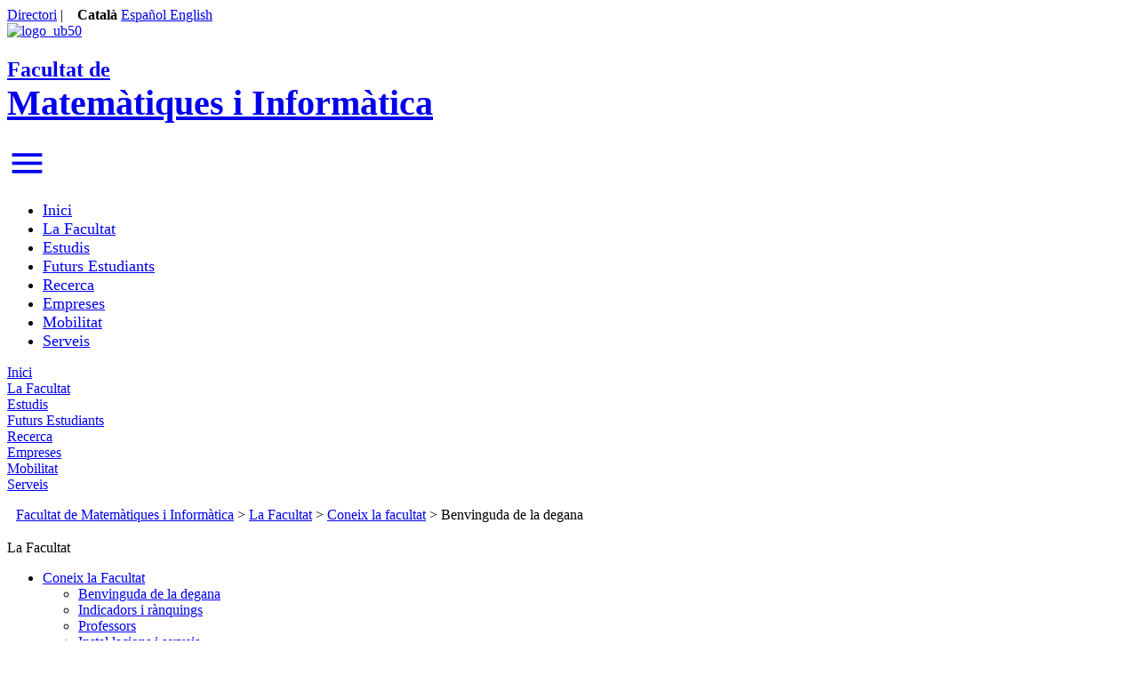

--- FILE ---
content_type: text/html; charset=UTF-8
request_url: https://mat.ub.edu/la-facultat/coneix-la-facultat/benvinguda-del-dega/
body_size: 58717
content:




<!DOCTYPE html>
<html lang="ca">

  <head>
   <!-- Google Consent mode --> <script data-cookieconsent="ignore"> window.dataLayer = window.dataLayer || []; function gtag() { dataLayer.push(arguments) } gtag("consent", "default", { ad_personalization: "denied", ad_storage: "denied", ad_user_data: "denied", analytics_storage: "denied", functionality_storage: "denied", personalization_storage: "denied", security_storage: "granted", wait_for_update: 500 }); gtag("set", "ads_data_redaction", true); </script> <!-- End Google Consent --> <!-- Google Tag Manager --> <script data-cookieconsent="ignore"> (function(w,d,s,l,i){w[l]=w[l]||[];w[l].push({'gtm.start':new Date().getTime(),event:'gtm.js'});var f=d.getElementsByTagName(s)[0],j=d.createElement(s),dl=l!='dataLayer'?'&l='+l:'';j.async=true;j.src= 'https://www.googletagmanager.com/gtm.js?id='+i+dl;f.parentNode.insertBefore(j,f);})(window,document,'script','dataLayer','GTM-MLPG24R'); </script> <!-- End Google Tag Manager -->
  	<meta charset = "UTF-8">
  	<title>Facultat de Matemàtiques i Informàtica </title>
    <meta name="description" content="Pàgina web de la Facultat de Matemàtiques i Informàtica"/>
          <!--Import Google Icon Font-->
          <link href="https://fonts.googleapis.com/icon?family=Material+Icons" rel="stylesheet">
          <!--Import materialize.css-->
          <link type="text/css" rel="stylesheet" href="https://mat.ub.edu/wp-content/themes/matUB/materialize/css/materialize.css?rnd=132"  media="screen,projection"/>
          <!--Let browser know website is optimized for mobile-->
          <meta name="viewport" content="width=device-width, initial-scale=1.0"/>


          
  	<link rel="stylesheet" media="all" href="https://mat.ub.edu/wp-content/themes/homeUB/style.css" />
  	<link rel="pingback" href="https://mat.ub.edu/xmlrpc.php" />
          
          <!--Import jQuery before materialize.js-->
          <script type="text/javascript" src="https://mat.ub.edu/wp-content/themes/matUB/lib/jquery-2.2.3.min.js"></script>
          <script type="text/javascript" src="https://mat.ub.edu/wp-content/themes/matUB/materialize/js/materialize.min.js"></script>

    
         <!-- Kaptcha -->
          <script src='https://www.google.com/recaptcha/api.js?hl=ca'></script>
          
  	<meta name='robots' content='max-image-preview:large' />
	<style>img:is([sizes="auto" i], [sizes^="auto," i]) { contain-intrinsic-size: 3000px 1500px }</style>
	<script type="text/javascript">
/* <![CDATA[ */
window._wpemojiSettings = {"baseUrl":"https:\/\/s.w.org\/images\/core\/emoji\/16.0.1\/72x72\/","ext":".png","svgUrl":"https:\/\/s.w.org\/images\/core\/emoji\/16.0.1\/svg\/","svgExt":".svg","source":{"concatemoji":"https:\/\/mat.ub.edu\/wp-includes\/js\/wp-emoji-release.min.js?ver=6.8.3"}};
/*! This file is auto-generated */
!function(s,n){var o,i,e;function c(e){try{var t={supportTests:e,timestamp:(new Date).valueOf()};sessionStorage.setItem(o,JSON.stringify(t))}catch(e){}}function p(e,t,n){e.clearRect(0,0,e.canvas.width,e.canvas.height),e.fillText(t,0,0);var t=new Uint32Array(e.getImageData(0,0,e.canvas.width,e.canvas.height).data),a=(e.clearRect(0,0,e.canvas.width,e.canvas.height),e.fillText(n,0,0),new Uint32Array(e.getImageData(0,0,e.canvas.width,e.canvas.height).data));return t.every(function(e,t){return e===a[t]})}function u(e,t){e.clearRect(0,0,e.canvas.width,e.canvas.height),e.fillText(t,0,0);for(var n=e.getImageData(16,16,1,1),a=0;a<n.data.length;a++)if(0!==n.data[a])return!1;return!0}function f(e,t,n,a){switch(t){case"flag":return n(e,"\ud83c\udff3\ufe0f\u200d\u26a7\ufe0f","\ud83c\udff3\ufe0f\u200b\u26a7\ufe0f")?!1:!n(e,"\ud83c\udde8\ud83c\uddf6","\ud83c\udde8\u200b\ud83c\uddf6")&&!n(e,"\ud83c\udff4\udb40\udc67\udb40\udc62\udb40\udc65\udb40\udc6e\udb40\udc67\udb40\udc7f","\ud83c\udff4\u200b\udb40\udc67\u200b\udb40\udc62\u200b\udb40\udc65\u200b\udb40\udc6e\u200b\udb40\udc67\u200b\udb40\udc7f");case"emoji":return!a(e,"\ud83e\udedf")}return!1}function g(e,t,n,a){var r="undefined"!=typeof WorkerGlobalScope&&self instanceof WorkerGlobalScope?new OffscreenCanvas(300,150):s.createElement("canvas"),o=r.getContext("2d",{willReadFrequently:!0}),i=(o.textBaseline="top",o.font="600 32px Arial",{});return e.forEach(function(e){i[e]=t(o,e,n,a)}),i}function t(e){var t=s.createElement("script");t.src=e,t.defer=!0,s.head.appendChild(t)}"undefined"!=typeof Promise&&(o="wpEmojiSettingsSupports",i=["flag","emoji"],n.supports={everything:!0,everythingExceptFlag:!0},e=new Promise(function(e){s.addEventListener("DOMContentLoaded",e,{once:!0})}),new Promise(function(t){var n=function(){try{var e=JSON.parse(sessionStorage.getItem(o));if("object"==typeof e&&"number"==typeof e.timestamp&&(new Date).valueOf()<e.timestamp+604800&&"object"==typeof e.supportTests)return e.supportTests}catch(e){}return null}();if(!n){if("undefined"!=typeof Worker&&"undefined"!=typeof OffscreenCanvas&&"undefined"!=typeof URL&&URL.createObjectURL&&"undefined"!=typeof Blob)try{var e="postMessage("+g.toString()+"("+[JSON.stringify(i),f.toString(),p.toString(),u.toString()].join(",")+"));",a=new Blob([e],{type:"text/javascript"}),r=new Worker(URL.createObjectURL(a),{name:"wpTestEmojiSupports"});return void(r.onmessage=function(e){c(n=e.data),r.terminate(),t(n)})}catch(e){}c(n=g(i,f,p,u))}t(n)}).then(function(e){for(var t in e)n.supports[t]=e[t],n.supports.everything=n.supports.everything&&n.supports[t],"flag"!==t&&(n.supports.everythingExceptFlag=n.supports.everythingExceptFlag&&n.supports[t]);n.supports.everythingExceptFlag=n.supports.everythingExceptFlag&&!n.supports.flag,n.DOMReady=!1,n.readyCallback=function(){n.DOMReady=!0}}).then(function(){return e}).then(function(){var e;n.supports.everything||(n.readyCallback(),(e=n.source||{}).concatemoji?t(e.concatemoji):e.wpemoji&&e.twemoji&&(t(e.twemoji),t(e.wpemoji)))}))}((window,document),window._wpemojiSettings);
/* ]]> */
</script>
<style id='wp-emoji-styles-inline-css' type='text/css'>

	img.wp-smiley, img.emoji {
		display: inline !important;
		border: none !important;
		box-shadow: none !important;
		height: 1em !important;
		width: 1em !important;
		margin: 0 0.07em !important;
		vertical-align: -0.1em !important;
		background: none !important;
		padding: 0 !important;
	}
</style>
<link rel='stylesheet' id='wp-block-library-css' href='https://mat.ub.edu/wp-includes/css/dist/block-library/style.min.css?ver=6.8.3' type='text/css' media='all' />
<style id='classic-theme-styles-inline-css' type='text/css'>
/*! This file is auto-generated */
.wp-block-button__link{color:#fff;background-color:#32373c;border-radius:9999px;box-shadow:none;text-decoration:none;padding:calc(.667em + 2px) calc(1.333em + 2px);font-size:1.125em}.wp-block-file__button{background:#32373c;color:#fff;text-decoration:none}
</style>
<style id='global-styles-inline-css' type='text/css'>
:root{--wp--preset--aspect-ratio--square: 1;--wp--preset--aspect-ratio--4-3: 4/3;--wp--preset--aspect-ratio--3-4: 3/4;--wp--preset--aspect-ratio--3-2: 3/2;--wp--preset--aspect-ratio--2-3: 2/3;--wp--preset--aspect-ratio--16-9: 16/9;--wp--preset--aspect-ratio--9-16: 9/16;--wp--preset--color--black: #000000;--wp--preset--color--cyan-bluish-gray: #abb8c3;--wp--preset--color--white: #ffffff;--wp--preset--color--pale-pink: #f78da7;--wp--preset--color--vivid-red: #cf2e2e;--wp--preset--color--luminous-vivid-orange: #ff6900;--wp--preset--color--luminous-vivid-amber: #fcb900;--wp--preset--color--light-green-cyan: #7bdcb5;--wp--preset--color--vivid-green-cyan: #00d084;--wp--preset--color--pale-cyan-blue: #8ed1fc;--wp--preset--color--vivid-cyan-blue: #0693e3;--wp--preset--color--vivid-purple: #9b51e0;--wp--preset--gradient--vivid-cyan-blue-to-vivid-purple: linear-gradient(135deg,rgba(6,147,227,1) 0%,rgb(155,81,224) 100%);--wp--preset--gradient--light-green-cyan-to-vivid-green-cyan: linear-gradient(135deg,rgb(122,220,180) 0%,rgb(0,208,130) 100%);--wp--preset--gradient--luminous-vivid-amber-to-luminous-vivid-orange: linear-gradient(135deg,rgba(252,185,0,1) 0%,rgba(255,105,0,1) 100%);--wp--preset--gradient--luminous-vivid-orange-to-vivid-red: linear-gradient(135deg,rgba(255,105,0,1) 0%,rgb(207,46,46) 100%);--wp--preset--gradient--very-light-gray-to-cyan-bluish-gray: linear-gradient(135deg,rgb(238,238,238) 0%,rgb(169,184,195) 100%);--wp--preset--gradient--cool-to-warm-spectrum: linear-gradient(135deg,rgb(74,234,220) 0%,rgb(151,120,209) 20%,rgb(207,42,186) 40%,rgb(238,44,130) 60%,rgb(251,105,98) 80%,rgb(254,248,76) 100%);--wp--preset--gradient--blush-light-purple: linear-gradient(135deg,rgb(255,206,236) 0%,rgb(152,150,240) 100%);--wp--preset--gradient--blush-bordeaux: linear-gradient(135deg,rgb(254,205,165) 0%,rgb(254,45,45) 50%,rgb(107,0,62) 100%);--wp--preset--gradient--luminous-dusk: linear-gradient(135deg,rgb(255,203,112) 0%,rgb(199,81,192) 50%,rgb(65,88,208) 100%);--wp--preset--gradient--pale-ocean: linear-gradient(135deg,rgb(255,245,203) 0%,rgb(182,227,212) 50%,rgb(51,167,181) 100%);--wp--preset--gradient--electric-grass: linear-gradient(135deg,rgb(202,248,128) 0%,rgb(113,206,126) 100%);--wp--preset--gradient--midnight: linear-gradient(135deg,rgb(2,3,129) 0%,rgb(40,116,252) 100%);--wp--preset--font-size--small: 13px;--wp--preset--font-size--medium: 20px;--wp--preset--font-size--large: 36px;--wp--preset--font-size--x-large: 42px;--wp--preset--spacing--20: 0.44rem;--wp--preset--spacing--30: 0.67rem;--wp--preset--spacing--40: 1rem;--wp--preset--spacing--50: 1.5rem;--wp--preset--spacing--60: 2.25rem;--wp--preset--spacing--70: 3.38rem;--wp--preset--spacing--80: 5.06rem;--wp--preset--shadow--natural: 6px 6px 9px rgba(0, 0, 0, 0.2);--wp--preset--shadow--deep: 12px 12px 50px rgba(0, 0, 0, 0.4);--wp--preset--shadow--sharp: 6px 6px 0px rgba(0, 0, 0, 0.2);--wp--preset--shadow--outlined: 6px 6px 0px -3px rgba(255, 255, 255, 1), 6px 6px rgba(0, 0, 0, 1);--wp--preset--shadow--crisp: 6px 6px 0px rgba(0, 0, 0, 1);}:where(.is-layout-flex){gap: 0.5em;}:where(.is-layout-grid){gap: 0.5em;}body .is-layout-flex{display: flex;}.is-layout-flex{flex-wrap: wrap;align-items: center;}.is-layout-flex > :is(*, div){margin: 0;}body .is-layout-grid{display: grid;}.is-layout-grid > :is(*, div){margin: 0;}:where(.wp-block-columns.is-layout-flex){gap: 2em;}:where(.wp-block-columns.is-layout-grid){gap: 2em;}:where(.wp-block-post-template.is-layout-flex){gap: 1.25em;}:where(.wp-block-post-template.is-layout-grid){gap: 1.25em;}.has-black-color{color: var(--wp--preset--color--black) !important;}.has-cyan-bluish-gray-color{color: var(--wp--preset--color--cyan-bluish-gray) !important;}.has-white-color{color: var(--wp--preset--color--white) !important;}.has-pale-pink-color{color: var(--wp--preset--color--pale-pink) !important;}.has-vivid-red-color{color: var(--wp--preset--color--vivid-red) !important;}.has-luminous-vivid-orange-color{color: var(--wp--preset--color--luminous-vivid-orange) !important;}.has-luminous-vivid-amber-color{color: var(--wp--preset--color--luminous-vivid-amber) !important;}.has-light-green-cyan-color{color: var(--wp--preset--color--light-green-cyan) !important;}.has-vivid-green-cyan-color{color: var(--wp--preset--color--vivid-green-cyan) !important;}.has-pale-cyan-blue-color{color: var(--wp--preset--color--pale-cyan-blue) !important;}.has-vivid-cyan-blue-color{color: var(--wp--preset--color--vivid-cyan-blue) !important;}.has-vivid-purple-color{color: var(--wp--preset--color--vivid-purple) !important;}.has-black-background-color{background-color: var(--wp--preset--color--black) !important;}.has-cyan-bluish-gray-background-color{background-color: var(--wp--preset--color--cyan-bluish-gray) !important;}.has-white-background-color{background-color: var(--wp--preset--color--white) !important;}.has-pale-pink-background-color{background-color: var(--wp--preset--color--pale-pink) !important;}.has-vivid-red-background-color{background-color: var(--wp--preset--color--vivid-red) !important;}.has-luminous-vivid-orange-background-color{background-color: var(--wp--preset--color--luminous-vivid-orange) !important;}.has-luminous-vivid-amber-background-color{background-color: var(--wp--preset--color--luminous-vivid-amber) !important;}.has-light-green-cyan-background-color{background-color: var(--wp--preset--color--light-green-cyan) !important;}.has-vivid-green-cyan-background-color{background-color: var(--wp--preset--color--vivid-green-cyan) !important;}.has-pale-cyan-blue-background-color{background-color: var(--wp--preset--color--pale-cyan-blue) !important;}.has-vivid-cyan-blue-background-color{background-color: var(--wp--preset--color--vivid-cyan-blue) !important;}.has-vivid-purple-background-color{background-color: var(--wp--preset--color--vivid-purple) !important;}.has-black-border-color{border-color: var(--wp--preset--color--black) !important;}.has-cyan-bluish-gray-border-color{border-color: var(--wp--preset--color--cyan-bluish-gray) !important;}.has-white-border-color{border-color: var(--wp--preset--color--white) !important;}.has-pale-pink-border-color{border-color: var(--wp--preset--color--pale-pink) !important;}.has-vivid-red-border-color{border-color: var(--wp--preset--color--vivid-red) !important;}.has-luminous-vivid-orange-border-color{border-color: var(--wp--preset--color--luminous-vivid-orange) !important;}.has-luminous-vivid-amber-border-color{border-color: var(--wp--preset--color--luminous-vivid-amber) !important;}.has-light-green-cyan-border-color{border-color: var(--wp--preset--color--light-green-cyan) !important;}.has-vivid-green-cyan-border-color{border-color: var(--wp--preset--color--vivid-green-cyan) !important;}.has-pale-cyan-blue-border-color{border-color: var(--wp--preset--color--pale-cyan-blue) !important;}.has-vivid-cyan-blue-border-color{border-color: var(--wp--preset--color--vivid-cyan-blue) !important;}.has-vivid-purple-border-color{border-color: var(--wp--preset--color--vivid-purple) !important;}.has-vivid-cyan-blue-to-vivid-purple-gradient-background{background: var(--wp--preset--gradient--vivid-cyan-blue-to-vivid-purple) !important;}.has-light-green-cyan-to-vivid-green-cyan-gradient-background{background: var(--wp--preset--gradient--light-green-cyan-to-vivid-green-cyan) !important;}.has-luminous-vivid-amber-to-luminous-vivid-orange-gradient-background{background: var(--wp--preset--gradient--luminous-vivid-amber-to-luminous-vivid-orange) !important;}.has-luminous-vivid-orange-to-vivid-red-gradient-background{background: var(--wp--preset--gradient--luminous-vivid-orange-to-vivid-red) !important;}.has-very-light-gray-to-cyan-bluish-gray-gradient-background{background: var(--wp--preset--gradient--very-light-gray-to-cyan-bluish-gray) !important;}.has-cool-to-warm-spectrum-gradient-background{background: var(--wp--preset--gradient--cool-to-warm-spectrum) !important;}.has-blush-light-purple-gradient-background{background: var(--wp--preset--gradient--blush-light-purple) !important;}.has-blush-bordeaux-gradient-background{background: var(--wp--preset--gradient--blush-bordeaux) !important;}.has-luminous-dusk-gradient-background{background: var(--wp--preset--gradient--luminous-dusk) !important;}.has-pale-ocean-gradient-background{background: var(--wp--preset--gradient--pale-ocean) !important;}.has-electric-grass-gradient-background{background: var(--wp--preset--gradient--electric-grass) !important;}.has-midnight-gradient-background{background: var(--wp--preset--gradient--midnight) !important;}.has-small-font-size{font-size: var(--wp--preset--font-size--small) !important;}.has-medium-font-size{font-size: var(--wp--preset--font-size--medium) !important;}.has-large-font-size{font-size: var(--wp--preset--font-size--large) !important;}.has-x-large-font-size{font-size: var(--wp--preset--font-size--x-large) !important;}
:where(.wp-block-post-template.is-layout-flex){gap: 1.25em;}:where(.wp-block-post-template.is-layout-grid){gap: 1.25em;}
:where(.wp-block-columns.is-layout-flex){gap: 2em;}:where(.wp-block-columns.is-layout-grid){gap: 2em;}
:root :where(.wp-block-pullquote){font-size: 1.5em;line-height: 1.6;}
</style>
<link rel='stylesheet' id='cookie-notice-front-css' href='https://mat.ub.edu/wp-content/plugins/cookie-notice/css/front.min.css?ver=2.5.1' type='text/css' media='all' />
<link rel='stylesheet' id='cssmenu-styles-css' href='https://mat.ub.edu/wp-content/themes/matUB/lib/menulateral/styles.css?ver=6.8.3' type='text/css' media='all' />
<link rel='stylesheet' id='js_composer_front-css' href='https://mat.ub.edu/wp-content/plugins/js_composer/assets/css/js_composer.min.css?ver=8.0' type='text/css' media='all' />
<link rel='stylesheet' id='js_composer_custom_css-css' href='//mat.ub.edu/wp-content/uploads/js_composer/custom.css?ver=8.0' type='text/css' media='all' />
<link rel="https://api.w.org/" href="https://mat.ub.edu/wp-json/" /><link rel="alternate" title="JSON" type="application/json" href="https://mat.ub.edu/wp-json/wp/v2/pages/247" /><link rel="EditURI" type="application/rsd+xml" title="RSD" href="https://mat.ub.edu/xmlrpc.php?rsd" />
<meta name="generator" content="WordPress 6.8.3" />
<link rel="canonical" href="https://mat.ub.edu/la-facultat/coneix-la-facultat/benvinguda-del-dega/" />
<link rel='shortlink' href='https://mat.ub.edu/?p=247' />
<link rel="alternate" title="oEmbed (JSON)" type="application/json+oembed" href="https://mat.ub.edu/wp-json/oembed/1.0/embed?url=https%3A%2F%2Fmat.ub.edu%2Fla-facultat%2Fconeix-la-facultat%2Fbenvinguda-del-dega%2F" />
<link rel="alternate" title="oEmbed (XML)" type="text/xml+oembed" href="https://mat.ub.edu/wp-json/oembed/1.0/embed?url=https%3A%2F%2Fmat.ub.edu%2Fla-facultat%2Fconeix-la-facultat%2Fbenvinguda-del-dega%2F&#038;format=xml" />
<!-- Analytics by WP Statistics v14.11.3 - https://wp-statistics.com -->
<meta name="generator" content="Powered by WPBakery Page Builder - drag and drop page builder for WordPress."/>
<link rel="icon" href="https://mat.ub.edu/wp-content/uploads/2017/11/ico_ub_escut-150x150.png" sizes="32x32" />
<link rel="icon" href="https://mat.ub.edu/wp-content/uploads/2017/11/ico_ub_escut-300x300.png" sizes="192x192" />
<link rel="apple-touch-icon" href="https://mat.ub.edu/wp-content/uploads/2017/11/ico_ub_escut-300x300.png" />
<meta name="msapplication-TileImage" content="https://mat.ub.edu/wp-content/uploads/2017/11/ico_ub_escut-300x300.png" />
<style type="text/css" data-type="vc_shortcodes-custom-css">.vc_custom_1519639926188{margin-right: 30px !important;}.vc_custom_1757490685210{margin-top: 10px !important;margin-left: 50px !important;}.vc_custom_1631123180900{margin-top: 40px !important;margin-right: 30px !important;margin-left: 30px !important;}.vc_custom_1757490630768{margin-right: 30px !important;margin-left: 30px !important;}</style><noscript><style> .wpb_animate_when_almost_visible { opacity: 1; }</style></noscript>
    <script type="text/x-mathjax-config">
      MathJax.Hub.Config({tex2jax: {inlineMath: [['$','$'], ['\\(','\\)']]}});
    </script>
    <script type="text/javascript" async
      src="https://cdnjs.cloudflare.com/ajax/libs/mathjax/2.7.1/MathJax.js?config=TeX-AMS_CHTML">
    </script>

  </head>

  <!-- Preparo variables para los idiomas -->

    <!-- Fin de Preparación de Variables para Idiomas -->

<!-- Cuerpo del header -->
<body>
<!-- Google Tag Manager (noscript) --> <noscript> <iframe src="https://www.googletagmanager.com/ns.html?id=GTM-MLPG24R" height="0" width="0" style="display:none;visibility:hidden"></iframe> </noscript> <!-- End Google Tag Manager (noscript) -->
  <!-- Obrim contenedor de Header-->
  <div id="header" class="wrapper impre">
    <head>
      <div id="idiomes">
        <div class="row">
            <!-- Contenedor del Cercador -->
            <div class="col l12 s12">
                
                <a href="http://directori.ub.edu/dir/">Directori</a>&nbsp|&nbsp&nbsp&nbsp

                <!-- Links per idiomes, variables preparades més amunt -->
                                 <b> Català </b> 

                
                   <a id="linkEsp" href="https://mat.ub.edu/es/la-facultat/coneix-la-facultat/benvinguda-del-dega/"> Español </a>

                
                   <a id="linkEng" href="https://mat.ub.edu/en/la-facultat/coneix-la-facultat/benvinguda-del-dega/"> English </a>
                              </div>
        </div>
      </div>

      <!-- Obrim una Fila-->
      <div class="row">

        <!-- Columna de 3 posicions pel Logo -->
        <div class="col l3 m1 s1">

          <!-- Contenedor del Logo -->
          <div id="logo" >
            <a href="http://www.ub.edu/">
              <!-- Picture: la imatge Source és per pantalles grans i img per pantalles petitas -->
              <picture>
                <source media="(min-width: 800px)" srcset="https://mat.ub.edu/wp-content/themes/matUB/images/logo_ub50.png">
                <img src="https://mat.ub.edu/wp-content/themes/matUB/images/logo_ub_escut.png" alt="logo_ub50">
              </picture>
            </a>
          </div>
        </div>


        <!-- Contenedor de 2 columnes pel Cercador -->
        <div class="col l7 offset-l2 m11 s11">

            <h1> 
              <a href="https://mat.ub.edu/"> 
                <p style="font-size:24px; margin:0px;"> Facultat de </p>
                <p style="font-size:40px; margin:0px;"> Matemàtiques i Informàtica </p>
              </a> 
            </h1>
  
         <!-- Fi contenedor 2 columnes -->
        </div>
      <!-- Fi de la fila -->
      </div>

  <nav style="height:50%; background-color:transparent;box-shadow:none;">
    <div class="nav-wrapper">
      <a href="#" data-activates="mobile-demo" class="button-collapse"><i style="font-size:45px" class="material-icons">menu</i></a>
      <ul hidden class="right hide-on-med-and-down">
      </ul>
      <ul class="side-nav" id="mobile-demo">
        <li><a style="font-size:18px" href="https://mat.ub.edu">Inici</a></li>
        <li><a style="font-size:18px" href="https://mat.ub.edu/la-facultat">La Facultat</a></li>
        <li><a style="font-size:18px" href="https://mat.ub.edu/estudis">Estudis</a></li>
        <li><a style="font-size:18px" href="https://mat.ub.edu/futurs-estudiants">Futurs Estudiants</a></li>
        <li><a style="font-size:18px" href="https://mat.ub.edu/recerca">Recerca</a></li>
        <li><a style="font-size:18px" href="https://mat.ub.edu/empreses">Empreses</a></li>
        <li><a style="font-size:18px" href="https://mat.ub.edu/mobilitat">Mobilitat</a></li>
        <li><a style="font-size:18px" href="https://mat.ub.edu/serveis">Serveis</a></li>
      </ul>
    </div>
  </nav>

      <div class="row">

        <div id="menu" class="hide-on-med-and-down z-depth-1 col s12">

          <div id="menuBottonPrimer" class="col s1">
            <a href="https://mat.ub.edu"> 
                <div  id="menuBottonText">
                 Inici                </div>
            </a>
          </div>

          <div id="menuBotton" class="col s2">
            <a href="https://mat.ub.edu/la-facultat" >
            <div  id="menuBottonText">
                La Facultat            </div>
          </div>
          <!--background-color:#344d99;  -->
          <div id="menuBotton"; class="col s1">
            <a href="https://mat.ub.edu/estudis" >
            <div id="menuBottonText">
              Estudis            </div>
          </div>

          <div id="menuBotton" class="col s2">
            <a href="https://mat.ub.edu/futurs-estudiants" >
            <div  id="menuBottonText">
              Futurs Estudiants            </div>
          </div>

          <div id="menuBotton"  class="col s1">
            <a href="https://mat.ub.edu/recerca" >
            <div  id="menuBottonText">
              Recerca            </div>
          </div>

          <div id="menuBotton"  class="col s2">
            <a href="https://mat.ub.edu/empreses" >
            <div id="menuBottonText">
              Empreses            </div>
          </div>

          <div id="menuBotton"  class="col s1">
            <a href="https://mat.ub.edu/mobilitat" >
              <div id="menuBottonText">
                Mobilitat              </div>
            </a>
          </div>

          <div id="menuBotton"  class="col s2">
            <a href="https://mat.ub.edu/serveis" >
            <div id="menuBottonText">
              Serveis            </div>
            </a>
          </div>
      </div>





      </div>

    </head>
  </div>
     

  </body>



</html>



    <!-- SCRIPT PARA LOS POPUPS -->
<script>
$(document).ready(function(){
    // the "href" attribute of .modal-trigger must specify the modal ID that wants to be triggered
    $('.modal').modal();
    $(".button-collapse").sideNav();
    $('.button-collapse').sideNav('hide');
    $('.dropdown-button').dropdown();
     $('#dropdown1').toggle();

});

</script>


<meta name="viewport" content="user-scalable=no, width=device-width, initial-scale=0.5" />

<div id="main">
	<main class="site-main" role="main">


        <!-- Breadcrumb -->
        <div class="breadcrumbs" typeof="BreadcrumbList" align="left" style="margin-left:10px;">
            <div  style="margin-bottom:5px" class="row">
            <div class="col s10">
                                     <p id="breadcrumb" class="bread"> <!-- Breadcrumb NavXT 7.3.1 -->
<span property="itemListElement" typeof="ListItem"><a property="item" typeof="WebPage" title="Go to Facultat de Matemàtiques i Informàtica." href="https://mat.ub.edu" class="home"><span property="name">Facultat de Matemàtiques i Informàtica</span></a><meta property="position" content="1"></span> &gt; <span property="itemListElement" typeof="ListItem"><a property="item" typeof="WebPage" title="Go to La Facultat." href="https://mat.ub.edu/la-facultat/" class="post post-page"><span property="name">La Facultat</span></a><meta property="position" content="2"></span> &gt; <span property="itemListElement" typeof="ListItem"><a property="item" typeof="WebPage" title="Go to Coneix la facultat." href="https://mat.ub.edu/la-facultat/coneix-la-facultat/" class="post post-page"><span property="name">Coneix la facultat</span></a><meta property="position" content="3"></span> &gt; Benvinguda de la degana  </p>             </div>

            <div class="col s2">
                <span>  </span>

            </div>
            </div>
        </div>
        <!-- Fin Breadcrumb -->


	    <div class="row">
	    	<!-- Sidebar de menuLateral -->
	    	<div style="margin-top:0px" class="col l2 s4">
	            
<section id="sidebar">

    <h3></h3>        <div>
            <div id="verticalmenu-header"> La Facultat </div>
            <div id="cssmenu" class="menu-facultat-container"><ul id="menu-facultat" class="menuLateral"><li id="menu-item-883" class="menu-item menu-item-type-custom menu-item-object-custom current-menu-ancestor current-menu-parent menu-item-has-children has-sub"><a href="#"><span>Coneix la Facultat</span></a>
<ul>
	<li id="menu-item-877" class="menu-item menu-item-type-post_type menu-item-object-page current-menu-item page_item page-item-247 current_page_item active"><a href="https://mat.ub.edu/la-facultat/coneix-la-facultat/benvinguda-del-dega/"><span>Benvinguda de la degana</span></a></li>
	<li id="menu-item-879" class="menu-item menu-item-type-post_type menu-item-object-page"><a href="https://mat.ub.edu/la-facultat/coneix-la-facultat/indicadors-i-ranquings/"><span>Indicadors i rànquings</span></a></li>
	<li id="menu-item-884" class="menu-item menu-item-type-custom menu-item-object-custom"><a target="_blank" href="https://mat.ub.edu/departament/equip/professorat/"><span>Professors</span></a></li>
	<li id="menu-item-885" class="menu-item menu-item-type-custom menu-item-object-custom"><a href="https://mat.ub.edu/serveis/#instalacions"><span>Instal·lacions i serveis</span></a></li>
	<li id="menu-item-880" class="menu-item menu-item-type-post_type menu-item-object-page"><a href="https://mat.ub.edu/la-facultat/coneix-la-facultat/usos-linguistics/"><span>Usos lingüístics</span></a></li>
	<li id="menu-item-2111" class="menu-item menu-item-type-custom menu-item-object-custom"><a target="_blank" href="https://mat.ub.edu/matapps/inaugurals/llicons/"><span>Lliçons Inaugurals</span></a></li>
	<li id="menu-item-886" class="menu-item menu-item-type-post_type menu-item-object-page"><a href="https://mat.ub.edu/la-facultat/coneix-la-facultat/viure-a-barcelona/"><span>Viure a Barcelona</span></a></li>
</ul>
</li>
<li id="menu-item-887" class="menu-item menu-item-type-custom menu-item-object-custom menu-item-has-children has-sub"><a href="#"><span>Organització i estructura</span></a>
<ul>
	<li id="menu-item-889" class="menu-item menu-item-type-post_type menu-item-object-page"><a href="https://mat.ub.edu/la-facultat/organitzacio-i-estructura/organs-de-govern/"><span>Òrgans de govern</span></a></li>
	<li id="menu-item-12589" class="menu-item menu-item-type-post_type menu-item-object-page"><a href="https://mat.ub.edu/la-facultat/organitzacio-i-estructura/organs-de-govern/deganat/"><span>Deganat</span></a></li>
	<li id="menu-item-888" class="menu-item menu-item-type-post_type menu-item-object-page"><a href="https://mat.ub.edu/la-facultat/organitzacio-i-estructura/consell-destudis/"><span>Consells d&#8217;estudis</span></a></li>
	<li id="menu-item-2614" class="menu-item menu-item-type-post_type menu-item-object-page"><a href="https://mat.ub.edu/la-facultat/organitzacio-i-estructura/coordinacio-dels-masters/"><span>Coordinació dels màsters</span></a></li>
	<li id="menu-item-890" class="menu-item menu-item-type-custom menu-item-object-custom menu-item-has-children has-sub"><a href="#"><span>Administració</span></a>
	<ul>
		<li id="menu-item-891" class="menu-item menu-item-type-custom menu-item-object-custom"><a target="_blank" href="https://mat.ub.edu/acampus/"><span>Administració del Centre <span style="float:right;"><i class=" tiny material-icons">launch</i></span></span></a></li>
		<li id="menu-item-893" class="menu-item menu-item-type-custom menu-item-object-custom"><a target="_blank" href="http://www.ub.edu/web/ub/ca/universitat/organitzacio/unitats_administratives/o/unitatsO/or_matematiques.html"><span>Oficina de Recerca <span style="float:right;"><i class=" tiny material-icons">launch</i></span></span></a></li>
		<li id="menu-item-894" class="menu-item menu-item-type-custom menu-item-object-custom"><a target="_blank" href="http://www.ub.edu/web/ub/ca/universitat/organitzacio/unitats_administratives/o/unitatsO/or_matematiques.html"><span>Oficina d&#8217;Afers Generals <span style="float:right;"><i class=" tiny material-icons">launch</i></span></span></a></li>
		<li id="menu-item-1652" class="menu-item menu-item-type-post_type menu-item-object-page"><a href="https://mat.ub.edu/serveis/servei-tic/configuracio-de-les-aules/"><span>Serveis TIC</span></a></li>
	</ul>
</li>
</ul>
</li>
<li id="menu-item-896" class="menu-item menu-item-type-custom menu-item-object-custom"><a target="_blank" href="http://mat.ub.edu/matapps/activitats"><span>Activitats Facultat</span></a></li>
<li id="menu-item-5166" class="menu-item menu-item-type-custom menu-item-object-custom"><a href="https://mat.ub.edu/la-facultat/premis/"><span>Premis i ajuts</span></a></li>
<li id="menu-item-3369" class="menu-item menu-item-type-custom menu-item-object-custom"><a target="_blank" href="https://mat.ub.edu/departament"><span>Departament</span></a></li>
<li id="menu-item-964" class="menu-item menu-item-type-post_type menu-item-object-page"><a href="https://mat.ub.edu/secretaria/"><span>Secretaria</span></a></li>
<li id="menu-item-1310" class="menu-item menu-item-type-custom menu-item-object-custom"><a target="_blank" href="http://mat.ub.edu/comissio-igualtat/"><span>Comissió d&#8217;Igualtat</span></a></li>
<li id="menu-item-1820" class="menu-item menu-item-type-post_type menu-item-object-page menu-item-has-children has-sub"><a href="https://mat.ub.edu/la-facultat/sistema-de-qualitat/"><span>Sistema de Qualitat (SAIQU)</span></a>
<ul>
	<li id="menu-item-10128" class="menu-item menu-item-type-post_type menu-item-object-page"><a href="https://mat.ub.edu/la-facultat/sistema-de-qualitat/presentacio/"><span>Presentació</span></a></li>
	<li id="menu-item-10129" class="menu-item menu-item-type-post_type menu-item-object-page menu-item-has-children has-sub"><a href="https://mat.ub.edu/la-facultat/sistema-de-qualitat/sistema-dassegurament-intern-de-la-qualitat/"><span>Sistema d’assegurament intern de la qualitat</span></a>
	<ul>
		<li id="menu-item-10134" class="menu-item menu-item-type-post_type menu-item-object-page"><a href="https://mat.ub.edu/la-facultat/sistema-de-qualitat/sistema-dassegurament-intern-de-la-qualitat/presentacio-del-saiqu-matematiques-i-informatica/"><span>Presentació del SAIQU – Matemàtiques i informàtica</span></a></li>
		<li id="menu-item-10138" class="menu-item menu-item-type-post_type menu-item-object-page"><a href="https://mat.ub.edu/la-facultat/sistema-de-qualitat/sistema-dassegurament-intern-de-la-qualitat/politica-i-objectius-de-qualitat/"><span>Política i objectius de qualitat</span></a></li>
		<li id="menu-item-10140" class="menu-item menu-item-type-post_type menu-item-object-page"><a href="https://mat.ub.edu/la-facultat/sistema-de-qualitat/sistema-dassegurament-intern-de-la-qualitat/pla-director/"><span>Pla director</span></a></li>
		<li id="menu-item-10142" class="menu-item menu-item-type-post_type menu-item-object-page"><a href="https://mat.ub.edu/la-facultat/sistema-de-qualitat/sistema-dassegurament-intern-de-la-qualitat/comissio-de-qualitat/"><span>Comissió de Qualitat</span></a></li>
		<li id="menu-item-10145" class="menu-item menu-item-type-post_type menu-item-object-page"><a href="https://mat.ub.edu/la-facultat/sistema-de-qualitat/sistema-dassegurament-intern-de-la-qualitat/manual-de-qualitat/"><span>Manual de qualitat</span></a></li>
		<li id="menu-item-10147" class="menu-item menu-item-type-post_type menu-item-object-page"><a href="https://mat.ub.edu/la-facultat/sistema-de-qualitat/sistema-dassegurament-intern-de-la-qualitat/gestio-de-processos/"><span>Gestió de processos del SAIQU</span></a></li>
		<li id="menu-item-10150" class="menu-item menu-item-type-post_type menu-item-object-page"><a href="https://mat.ub.edu/la-facultat/sistema-de-qualitat/sistema-dassegurament-intern-de-la-qualitat/revisio-i-millora/"><span>Revisió i millora</span></a></li>
		<li id="menu-item-10154" class="menu-item menu-item-type-post_type menu-item-object-page"><a href="https://mat.ub.edu/la-facultat/sistema-de-qualitat/sistema-dassegurament-intern-de-la-qualitat/certificacio-del-saiqu-de-la-facultat/"><span>Certificació del SAIQU de la Facultat</span></a></li>
	</ul>
</li>
	<li id="menu-item-10131" class="menu-item menu-item-type-post_type menu-item-object-page menu-item-has-children has-sub"><a href="https://mat.ub.edu/la-facultat/sistema-de-qualitat/verificacio-seguiment-modificacio-i-acreditacio/"><span>Verificació, seguiment, modificació i acreditació</span></a>
	<ul>
		<li id="menu-item-10160" class="menu-item menu-item-type-post_type menu-item-object-page"><a href="https://mat.ub.edu/la-facultat/sistema-de-qualitat/verificacio-seguiment-modificacio-i-acreditacio/presentacio/"><span>Presentació</span></a></li>
		<li id="menu-item-10164" class="menu-item menu-item-type-post_type menu-item-object-page"><a href="https://mat.ub.edu/la-facultat/sistema-de-qualitat/verificacio-seguiment-modificacio-i-acreditacio/memories-de-verificacio/"><span>Memòries de verificació</span></a></li>
		<li id="menu-item-10167" class="menu-item menu-item-type-post_type menu-item-object-page"><a href="https://mat.ub.edu/la-facultat/sistema-de-qualitat/verificacio-seguiment-modificacio-i-acreditacio/informes-de-seguiment/"><span>Informes de seguiment</span></a></li>
		<li id="menu-item-10169" class="menu-item menu-item-type-post_type menu-item-object-page"><a href="https://mat.ub.edu/la-facultat/sistema-de-qualitat/verificacio-seguiment-modificacio-i-acreditacio/acreditacio/"><span>Acreditació</span></a></li>
	</ul>
</li>
	<li id="menu-item-10130" class="menu-item menu-item-type-post_type menu-item-object-page menu-item-has-children has-sub"><a href="https://mat.ub.edu/la-facultat/sistema-de-qualitat/dades-i-indicadors/"><span>Dades i indicadors</span></a>
	<ul>
		<li id="menu-item-10182" class="menu-item menu-item-type-post_type menu-item-object-page"><a href="https://mat.ub.edu/la-facultat/sistema-de-qualitat/dades-i-indicadors/quadre-de-comandament/"><span>Quadre de comandament</span></a></li>
		<li id="menu-item-10183" class="menu-item menu-item-type-post_type menu-item-object-page"><a href="https://mat.ub.edu/la-facultat/sistema-de-qualitat/dades-i-indicadors/indicadors-academics-i-de-satisfaccio-espai-vsma-i-business-intelligence/"><span>Indicadors acadèmics i de satisfacció: Espai VSMA I Business Intelligence</span></a></li>
		<li id="menu-item-10184" class="menu-item menu-item-type-post_type menu-item-object-page"><a href="https://mat.ub.edu/la-facultat/sistema-de-qualitat/dades-i-indicadors/satisfaccio-dels-grups-dinteres/"><span>Satisfacció dels grups d’interès</span></a></li>
		<li id="menu-item-10188" class="menu-item menu-item-type-post_type menu-item-object-page"><a href="https://mat.ub.edu/la-facultat/sistema-de-qualitat/dades-i-indicadors/insercio-laboral-dels-titulats-i-titulades/"><span>Inserció laboral dels titulats i titulades</span></a></li>
		<li id="menu-item-10187" class="menu-item menu-item-type-post_type menu-item-object-page"><a href="https://mat.ub.edu/la-facultat/sistema-de-qualitat/dades-i-indicadors/altres-indicadors/"><span>Altres indicadors</span></a></li>
	</ul>
</li>
</ul>
</li>
<li id="menu-item-11678" class="menu-item menu-item-type-post_type menu-item-object-page menu-item-has-children has-sub"><a href="https://mat.ub.edu/la-facultat/comunicacio/"><span>Comunicació</span></a>
<ul>
	<li id="menu-item-11679" class="menu-item menu-item-type-post_type menu-item-object-page"><a href="https://mat.ub.edu/la-facultat/comunicacio/butlletins/"><span>Butlletins</span></a></li>
	<li id="menu-item-11680" class="menu-item menu-item-type-post_type menu-item-object-page"><a href="https://mat.ub.edu/agenda/"><span>Agenda</span></a></li>
	<li id="menu-item-11681" class="menu-item menu-item-type-post_type menu-item-object-page"><a href="https://mat.ub.edu/avisos-i-convocatories/"><span>Avisos i convocatòries</span></a></li>
</ul>
</li>
</ul></div> 
        </div>    
            
</section>
	    	</div>

	    	<!-- Contenido de la Página -->
	    	<div class="col l10 s8">
	    		<div id="primary" class="content-area">
											<!-- Cabecera del contenido -->
						<div id="header-page">
							<h1>Benvinguda de la degana</h1>
						</div>	
						<!-- Cuerpo del contenido-->
						<div style="width:100%;" id="body-page"> 
							<!-- Imagen si la tiene-->
														<div class="wpb-content-wrapper"><div data-vc-full-width="true" data-vc-full-width-init="false" class="vc_row wpb_row vc_row-fluid"><div class="wpb_column vc_column_container vc_col-sm-4 vc_hidden-sm vc_col-xs-12 vc_hidden-xs"><div class="vc_column-inner"><div class="wpb_wrapper">
	<div  class="wpb_single_image wpb_content_element vc_align_center wpb_content_element vc_custom_1757490685210  materialboxed responsive-img">
		
		<figure class="wpb_wrapper vc_figure">
			<div class="vc_single_image-wrapper   vc_box_border_grey"><img fetchpriority="high" decoding="async" width="967" height="930" src="https://mat.ub.edu/wp-content/uploads/2025/09/2025Nuria_Bell_c.jpeg" class="vc_single_image-img attachment-full" alt="" title="2025Nuria_Bell_c" srcset="https://mat.ub.edu/wp-content/uploads/2025/09/2025Nuria_Bell_c.jpeg 967w, https://mat.ub.edu/wp-content/uploads/2025/09/2025Nuria_Bell_c-300x289.jpeg 300w, https://mat.ub.edu/wp-content/uploads/2025/09/2025Nuria_Bell_c-768x739.jpeg 768w" sizes="(max-width: 967px) 100vw, 967px" /></div>
		</figure>
	</div>
</div></div></div><div class="wpb_column vc_column_container vc_col-sm-8 vc_col-md-8 vc_col-xs-12"><div class="vc_column-inner vc_custom_1519639926188"><div class="wpb_wrapper">
	<div class="wpb_text_column wpb_content_element vc_custom_1631123180900" >
		<div class="wpb_wrapper">
			<p>Benvolgudes, benvolguts,</p>
<p style="text-align: justify;">Benvinguts a casa nostra. Benvinguts a la Facultat de Matemàtiques i Informàtica de la Universitat de Barcelona. La facultat es troba físicament a l&#8217;Edifici Històric de plaça Universitat. Aquest edifici dissenyat per l&#8217;arquitecte Elias Rogent es va construir entre els anys 1863-1893 i allotjava totes les disciplines del moment a excepció de Medicina. Tot i la llarga tradició en els ensenyaments de matemàtiques a la Universitat de Barcelona, la Facultat de Matemàtiques i Informàtica es constitueix com a tal com a hereva de la Facultat de Matemàtiques, que va néixer el 1974 arran de la divisió de l&#8217;antiga Facultat de Ciències, i es va reestructurar i adoptar el nom actual el 2015.</p>

		</div>
	</div>
</div></div></div></div><div class="vc_row-full-width vc_clearfix"></div><div class="vc_row wpb_row vc_row-fluid"><div class="wpb_column vc_column_container vc_col-sm-12"><div class="vc_column-inner"><div class="wpb_wrapper">
	<div class="wpb_text_column wpb_content_element vc_custom_1757490630768" >
		<div class="wpb_wrapper">
			<p style="text-align: justify;">La nostra facultat ofereix diversos graus, postgraus, i màsters, i el programa de doctorat en Matemàtiques i Informàtica. En particular, en l&#8217;àmbit de grau, la Facultat ofereix el grau en Matemàtiques, el grau en Enginyeria Informàtica així com els dobles graus en Matemàtiques i Enginyeria Informàtica, Matemàtiques i Física, i Matemàtiques i Administració i Direcció d&#8217;Empreses. Referent al nivell de màster s&#8217;ofereix el màster en Matemàtica Avançada, el màster en Fonaments de la Ciència de Dades i els màsters interuniversitaris en Intel·ligència Artificial i en Lògica Pura i Aplicada, a més dels postgraus en Introducció a la Ciència de Dades i en Recursos i Activitats d&#8217;Experimentació en Educació Matemàtica a Secundària. La taxa d&#8217;ocupació de les nostres titulades i titulats s&#8217;acosta al cent per cent.</p>
<p style="text-align: justify;">Complementant la vessant docent d&#8217;alta qualitat, el personal de la Facultat de Matemàtiques i Informàtica duu a terme recerca puntera en les àrees de Ciències de la Computació i Intel·ligència Artificial, Àlgebra Commutativa i Geometria Algebraica, Geometria Diferencial i Topologia, Anàlisi Estocàstica, Anàlisi Matemàtica, Sistemes Dinàmics o Teoria de Nombres. Així mateix, els membres de la Facultat participen de forma activa en diversos instituts de recerca, i en particular a l&#8217;Institut de Matemàtica de la Universitat de Barcelona (IMUB).</p>
<p style="text-align: justify;">Sense oblidar la nostra tradició, avui la Facultat de Matemàtiques i Informàtica s’enfronta a múltiples reptes que l’equip deganal amb l’ajut de tot el personal docent i investigador i d’administració i serveis volem afrontar amb compromís i esforç. Ens comprometem a treballar per a que la Facultat sigui una entitat activa, transparent, inclusiva i participativa. Volem promoure l&#8217;excel.lència tant en recerca com en docència atraient el talent que ens asseguri el relleu generacional. Treballem per a que l&#8217;experiència dels nostres estudiants al seu pas per la facultat sigui agradable i satisfactòria, mentre es formen i gaudeixen d&#8217;una vida universitària plena en uns espais excel.lents. I volem que la Facultat sigui una peça clau de l’ecosistema social, per la societat i amb la societat.</p>
<p style="text-align: justify;">Amb aquesta voluntat de servei, us animo a acostar-vos, conèixer la nostra Facultat i contactar amb nosaltres.</p>
<p>&nbsp;</p>
<p style="text-align: justify;"><strong>Núria Fagella i Rabionet</strong></p>
<p style="text-align: justify;"><em>Degana de la Facultat de Matemàtiques i Informàtica</em></p>

		</div>
	</div>
</div></div></div></div>
</div> 

						</div>


									
				</div>
			</div>


		</div><!-- .content-area -->
	</main>
</div>

<!-- Preparo variables para los idiomas -->

    <!-- Fin de Preparación de Variables para Idiomas -->

<!-- Boton para volver al TOP-->
  <div class="fixed-action-btn">
    <a style="display:none;" onclick="topFunction()" id="scrollTop" class="btn-floating btn-large blue">
      <i class="large material-icons">arrow_upward</i>
    </a>
  </div>
  
<!--  ************ Martín: Script para el botón de Scroll ************ -->
<script>
// When the user scrolls down 20px from the top of the document, show the button
window.onscroll = function() {scrollFunction()};
    // Martín: Variables para el Easter Egg
    var count = 0; // Contador para capturar cuantas veces hemos clickado en el botón.
    var countColor = 0; // Contador para el índice en la array de colores
    // Array de colores
    var colors = [" green", " light-green", " lime", " yellow", " amber", " orange", " deep-orange", " brown",  " red", " pink", " purple", " deep-purple", " indigo", " teal" ," cyan" ," light-blue", " grey", " blue-grey", " blue"];
    
    //Función para esconder el botón cuando estás arriba del todo de la página
    function scrollFunction() {
        if (document.body.scrollTop > 100 || document.documentElement.scrollTop > 100) {
            document.getElementById("scrollTop").style.display = "inline-block";
        } else {
            document.getElementById("scrollTop").style.display = "none";
        }
    }

    //Función para hacer un scroll al principio del documento. 
    function topFunction() {
        var scrollDuration = 100;
        //Martín: Primer easter egg de la web. :) 
        count++; // Aumentamos contador de clicks
        if(count == 5){ // Si hemos apretado 5 veces:
            count = count % 5; // Limitamos a 5 el contador
            countColor = countColor % (colors.length); // Limitamos el indice de colores a su maximo en la array

            // Capturamos la ultima clase del botón que equivale al color. (Esto es gracias a Materializecss)
            var lastClass = $('#scrollTop').attr('class').split(' ').pop();

            // Visualizamos un texto molón por consola.
            console.log( colors[countColor].capitalize() + " Easter Egg! By Martín P.");

            // Eliminamos el último color
            document.getElementById("scrollTop").classList.remove(lastClass);
            // Añadimos el nuevo color
            document.getElementById("scrollTop").className += colors[countColor];
            countColor++; // Aumentamos el indice de la array de colores.

        }

        //Condicional para detectar si estamos en Internet Explorer, si lo estamos, aplicamos el scroll directamente sin animación.
        if((navigator.userAgent.indexOf("MSIE") != -1 ) || (!!document.documentMode == true )) //IF IE > 10
        {
           document.documentElement.scrollTop = 0; // For IE and Firefox 
        //Si no estamos en IE, entonces se aplica la animación con normalidad   
        }else{
            var scrollStep = -window.scrollY / (scrollDuration / 15),
            scrollInterval = setInterval(function(){
            if ( window.scrollY != 0 ) {
                window.scrollBy( 0, scrollStep );
            }
            else clearInterval(scrollInterval); 
        },15);
        }
    }
    // Metodo para devolver la primera letra en mayuscula, para poder mostrar por consola el nombre del color correctamente.
    String.prototype.capitalize = function() {
    return this.charAt(1).toUpperCase() + this.slice(2);
    }  
</script>




<footer class="impre" id='footer'>
  <!-- Footer per pantalles grans //Martín -->
    <div style="margin-left:15%;" class="container hide-on-med-only hide-on-small-only">
        <div class="row">
            <div class="col s12 m6 l4 white-text">
                <div class="col s12 m12 l12">
                    <h3 class="white-text">Informació de contacte</h3>
                    <hr style="width:100%;">
                </div>
                <div class="col s12 m12 l12  margin-5">
                    Gran Via de les Corts Catalanes, 585<i class="material-icons left">home</i>
                    <br>08007 Barcelona
                </div>
                <div class="col s12 m12 l12  margin-5">
                    Telèfon: 93 402 15 97<i class="material-icons left">phone</i>
                </div>
                <div class="col s12 m12 l12">
                    <a href="https://www.ub.edu/dc/inici.php?id=5d267275af86c421f0e39a8b6dd465c78291dde1" class="white-text" target="_blank">Bústia de dubtes i consultes <i class="material-icons left">email</i></a>
                </div>
                 <div class="col s12 m12 l12">
                    <a href="https://www.ub.edu/qs/inici.php?id=aa2390ddf34bbef9306ab6a79b3f1fcd70b18013" class="white-text" target="_blank">Bústia de queixes i suggeriments <i class="material-icons left">email</i></a>
                </div>
                <div class="col s12 m12 l12">
                    <h3 class="white-text">Punt d'informació</h3>
                </div>
                <div class="col s12 m12 l12 margin-5">
                    Telèfon: 93 402 16 03<i class="material-icons left">phone</i>
                </div>
                <div class="col s12 m12 l12">
                    <h3 class="white-text">Xarxes socials</h3>
                </div>
                <div class="col s12 m12 l12">
                    <a href="https://www.instagram.com/matesinfoub/" target="_blank"><img src="https://mat.ub.edu/wp-content/themes/matUB/images/Instagram.png" style="height: 30px; margin-right: 10px;" /></a>
                    <a href="https://bsky.app/profile/matesinfoub.bsky.social" target="_blank"><img src="https://mat.ub.edu/wp-content/themes/matUB/images/bluesky.svg" style="height: 30px; margin-right: 10px;" /></a>
                    <a href="https://www.twitter.com/MatesInfoUB" target="_blank"><img src="https://mat.ub.edu/wp-content/themes/matUB/images/x-twitter.svg" style="height: 30px; margin-right: 10px;" /></a>
                    <a href="https://www.facebook.com/pages/Facultat-de-Matem%C3%A0tiques-Inform%C3%A0tica-UB/1418882548378641?fref=nf" target="_blank"><img src="https://mat.ub.edu/wp-content/themes/matUB/images/facebook.png" style="height: 30px; margin-right: 10px;" /></a>
                    <a href="https://mat.ub.edu/feed" target="_blank"><img src="https://mat.ub.edu/wp-content/themes/matUB/images/RSS.png" style="height: 30px;" /></a>
                </div>
            </div>
            <div class="col s12 m6 l8 center-align" style="margin-top:0px;">
                <div class="google-maps">
                    <a target="_blank" href="https://www.google.com/maps/place/Universitat+de+Barcelona/@41.3870742,2.1630907,17z/data=!4m5!3m4!1s0x0:0xba3e12058122ec95!8m2!3d41.386608!4d2.1640203?hl=ca"><img class="responsive-img" width="100%" height="100" src="https://mat.ub.edu/wp-content/themes/matUB/images/mapa.png" /></a>
                </div>
            </div>
        </div>
        <div class="footer-copyright">
            <div style="text-align: right;"> 
               &COPY; Facultat de Matemàtiques i Informàtica, 2026. Universitat de Barcelona.
            </div>
            <div style="text-align: right; font-size:12px;">
               <a href="https://mat.ub.edu/politica-de-privadesa/" class="white-text">Política de privacitat </a>|
               <a href="https://mat.ub.edu/cookie-policy/" class="white-text">Política de galetes</a>
            </div>
        </div>
    </div>


  <!-- Footer per pantalles petites //Martín -->
    <div style="margin-left:5%; margin-right:5%" class="container hide-on-large-only">
        <div class="row">
            <div class="col s12 m12 l6 white-text">
                <div class="col s12 m12 l12">
                    <h3 class="white-text" align="center">Informació de contacte</h3>
                    <hr style="width:100%;">
                </div>
                <div class="col s12 m12 l12  margin-5" align="center">
                    <i class="material-icons">home</i> Gran Via de les Corts Catalanes, 585
                    <br>08007 Barcelona
                </div>
                <div class="col s12 m12 l12  margin-5" align="center">
                    <i class="material-icons">phone</i> Telèfon: 93 402 15 97
                </div>
                <div class="col s12 m12 l12" align="center">
                    <i class="material-icons">email</i> <a href="https://www.ub.edu/dc/inici.php?id=5d267275af86c421f0e39a8b6dd465c78291dde1" class="white-text">Bústia de dubtes i consultes</a>
                </div>
                <div class="col s12 m12 l12" align="center">
                    <i class="material-icons">email</i> <a href="https://www.ub.edu/qs/inici.php?id=aa2390ddf34bbef9306ab6a79b3f1fcd70b18013" class="white-text">Bústia de queixes i suggeriments</a>
                </div>
                <div class="col s12 m12 l12" align="center">
                    <h3 class="white-text">Punt d'informació</h3>
                </div>
                <div class="col s12 m12 l12 margin-5"  align="center">
                   <i class="material-icons">phone</i> Telèfon: 93 402 16 03
                </div>
                <div class="col s12 m12 l12"  align="center">
                    <h3 class="white-text">Xarxes socials</h3>
                </div>
                <div class="col s12 m12 l12"  align="center">
                    <a href="https://www.instagram.com/matesinfoub/" target="_blank"><img src="https://mat.ub.edu/wp-content/themes/matUB/images/Instagram.png" style="height: 30px; margin-right: 10px;" /></a>
                    <a href="https://bsky.app/profile/matesinfoub.bsky.social" target="_blank"><img src="https://mat.ub.edu/wp-content/themes/matUB/images/bluesky.svg" style="height: 30px; margin-right: 10px;" /></a>
                    <a href="https://www.twitter.com/MatesInfoUB" target="_blank"><img src="https://mat.ub.edu/wp-content/themes/matUB/images/x-twitter.svg" style="height: 30px; margin-right: 10px;" /></a>
                    <a href="https://www.facebook.com/pages/Facultat-de-Matem%C3%A0tiques-Inform%C3%A0tica-UB/1418882548378641?fref=nf" target="_blank"><img src="https://mat.ub.edu/wp-content/themes/matUB/images/facebook.png" style="height: 30px; margin-right: 10px;" /></a>
                    <a href="https:/mat.ub.edu/feed" target="_blank"><img src="https://mat.ub.edu/wp-content/themes/matUB/images/RSS.png" style="height: 30px;" /></a>
                </div>
            </div>
            <div class="col s12 m12 l6 center-align" style="margin-top:0px;">
                <div class="google-maps">
                    <a target="_blank" href="https://www.google.com/maps/place/Universitat+de+Barcelona/@41.3870742,2.1630907,17z/data=!4m5!3m4!1s0x0:0xba3e12058122ec95!8m2!3d41.386608!4d2.1640203?hl=ca"><img class="responsive-img" width="100%" height="100" src="https://mat.ub.edu/wp-content/themes/matUB/images/mapa.png" /></a>
                </div>
            </div>
        </div>
        <div class="row">

        </div>
        <div class="footer-copyright">
            <div style="text-align: right;">
               &COPY; Facultat de Matemàtiques i Informàtica, 2026. Universitat de Barcelona.
            </div>
            <div style="text-align: right; font-size:12px;">
               <a href="https://mat.ub.edu/politica-de-privadesa/" class="white-text">Política de privacitat </a>|
               <a href="https://mat.ub.edu/cookie-policy/" class="white-text">Política de galetes</a>
            </div>
        </div>
    </div>
</footer>

</div> <!-- Fin de wrapper -->

<script type="text/javascript" id="cookie-notice-front-js-before">
/* <![CDATA[ */
var cnArgs = {"ajaxUrl":"https:\/\/mat.ub.edu\/wp-admin\/admin-ajax.php","nonce":"17b468b2ad","hideEffect":"fade","position":"bottom","onScroll":false,"onScrollOffset":100,"onClick":false,"cookieName":"cookie_notice_accepted","cookieTime":7862400,"cookieTimeRejected":7862400,"globalCookie":false,"redirection":false,"cache":false,"revokeCookies":false,"revokeCookiesOpt":"automatic"};
/* ]]> */
</script>
<script type="text/javascript" src="https://mat.ub.edu/wp-content/plugins/cookie-notice/js/front.min.js?ver=2.5.1" id="cookie-notice-front-js"></script>
<script type="text/javascript" src="https://mat.ub.edu/wp-content/themes/matUB/lib/menulateral/script.js?ver=6.8.3" id="cssmenu-scripts-js"></script>
<script type="text/javascript" src="https://mat.ub.edu/wp-includes/js/jquery/jquery.min.js?ver=3.7.1" id="jquery-core-js"></script>
<script type="text/javascript" src="https://mat.ub.edu/wp-content/plugins/js_composer/assets/js/dist/js_composer_front.min.js?ver=8.0" id="wpb_composer_front_js-js"></script>
<script></script><script type="speculationrules">
{"prefetch":[{"source":"document","where":{"and":[{"href_matches":"\/*"},{"not":{"href_matches":["\/wp-*.php","\/wp-admin\/*","\/wp-content\/uploads\/*","\/wp-content\/*","\/wp-content\/plugins\/*","\/wp-content\/themes\/homeUB\/*","\/wp-content\/themes\/matUB\/*","\/*\\?(.+)"]}},{"not":{"selector_matches":"a[rel~=\"nofollow\"]"}},{"not":{"selector_matches":".no-prefetch, .no-prefetch a"}}]},"eagerness":"conservative"}]}
</script>
<script></script>
		<!-- Cookie Notice plugin v2.5.1 by Hu-manity.co https://hu-manity.co/ -->
		<div id="cookie-notice" role="dialog" class="cookie-notice-hidden cookie-revoke-hidden cn-position-bottom" aria-label="Cookie Notice" style="background-color: rgba(255,255,255,1);"><div class="cookie-notice-container" style="color: #113d89"><span id="cn-notice-text" class="cn-text-container">La web de la Facultat de Matemàtiques i Informàtica utilitza "cookies" per millorar l'experiència de navegació. Si segueixes navegant entendrem que ho acceptes.</span><span id="cn-notice-buttons" class="cn-buttons-container"><a href="#" id="cn-accept-cookie" data-cookie-set="accept" class="cn-set-cookie cn-button cn-button-custom button" aria-label="D&#039;acord">D&#039;acord</a><a href="https://mat.ub.edu/cookie-policy/" target="_blank" id="cn-more-info" class="cn-more-info cn-button cn-button-custom button" aria-label="Més informació">Més informació</a></span><span id="cn-close-notice" data-cookie-set="accept" class="cn-close-icon" title="No"></span></div>
			
		</div>
		<!-- / Cookie Notice plugin --></body>
</html>
